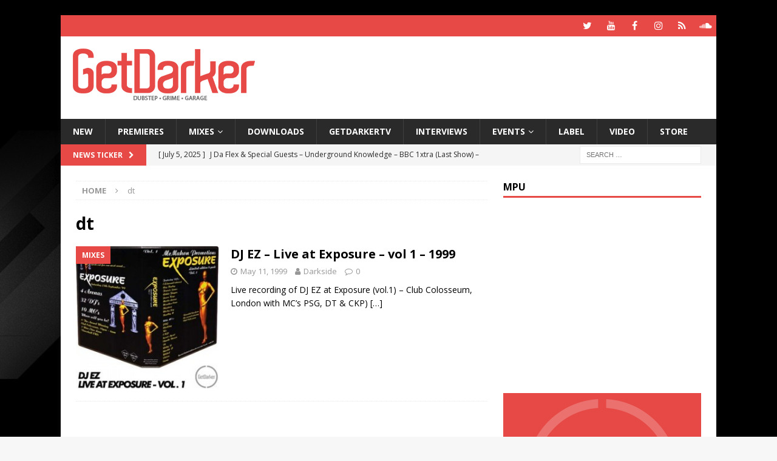

--- FILE ---
content_type: text/html; charset=utf-8
request_url: https://www.google.com/recaptcha/api2/aframe
body_size: 267
content:
<!DOCTYPE HTML><html><head><meta http-equiv="content-type" content="text/html; charset=UTF-8"></head><body><script nonce="noix8Y2dYgXegMD9-ZtISQ">/** Anti-fraud and anti-abuse applications only. See google.com/recaptcha */ try{var clients={'sodar':'https://pagead2.googlesyndication.com/pagead/sodar?'};window.addEventListener("message",function(a){try{if(a.source===window.parent){var b=JSON.parse(a.data);var c=clients[b['id']];if(c){var d=document.createElement('img');d.src=c+b['params']+'&rc='+(localStorage.getItem("rc::a")?sessionStorage.getItem("rc::b"):"");window.document.body.appendChild(d);sessionStorage.setItem("rc::e",parseInt(sessionStorage.getItem("rc::e")||0)+1);localStorage.setItem("rc::h",'1769032952380');}}}catch(b){}});window.parent.postMessage("_grecaptcha_ready", "*");}catch(b){}</script></body></html>